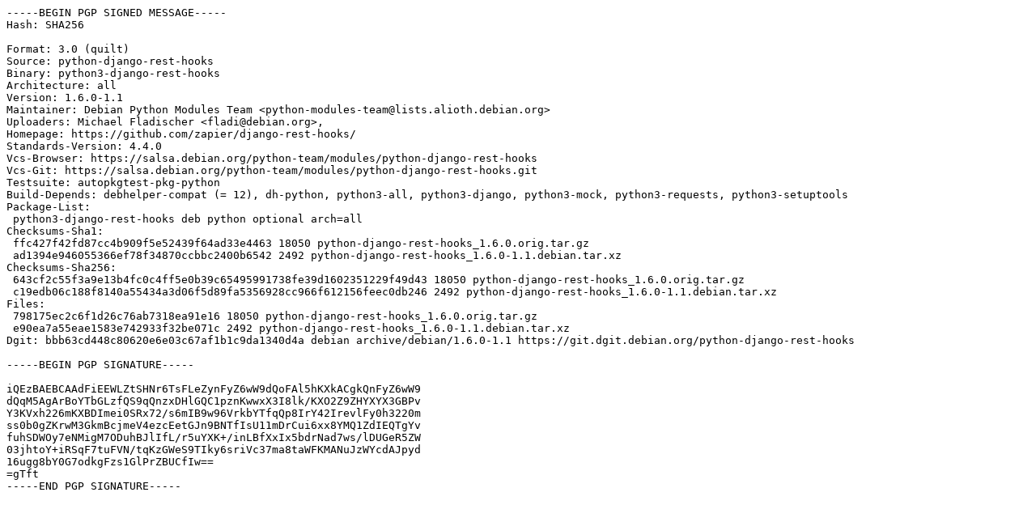

--- FILE ---
content_type: text/prs.lines.tag
request_url: https://deb.debian.org/debian/pool/main/p/python-django-rest-hooks/python-django-rest-hooks_1.6.0-1.1.dsc
body_size: 1792
content:
-----BEGIN PGP SIGNED MESSAGE-----
Hash: SHA256

Format: 3.0 (quilt)
Source: python-django-rest-hooks
Binary: python3-django-rest-hooks
Architecture: all
Version: 1.6.0-1.1
Maintainer: Debian Python Modules Team <python-modules-team@lists.alioth.debian.org>
Uploaders: Michael Fladischer <fladi@debian.org>,
Homepage: https://github.com/zapier/django-rest-hooks/
Standards-Version: 4.4.0
Vcs-Browser: https://salsa.debian.org/python-team/modules/python-django-rest-hooks
Vcs-Git: https://salsa.debian.org/python-team/modules/python-django-rest-hooks.git
Testsuite: autopkgtest-pkg-python
Build-Depends: debhelper-compat (= 12), dh-python, python3-all, python3-django, python3-mock, python3-requests, python3-setuptools
Package-List:
 python3-django-rest-hooks deb python optional arch=all
Checksums-Sha1:
 ffc427f42fd87cc4b909f5e52439f64ad33e4463 18050 python-django-rest-hooks_1.6.0.orig.tar.gz
 ad1394e946055366ef78f34870ccbbc2400b6542 2492 python-django-rest-hooks_1.6.0-1.1.debian.tar.xz
Checksums-Sha256:
 643cf2c55f3a9e13b4fc0c4ff5e0b39c65495991738fe39d1602351229f49d43 18050 python-django-rest-hooks_1.6.0.orig.tar.gz
 c19edb06c188f8140a55434a3d06f5d89fa5356928cc966f612156feec0db246 2492 python-django-rest-hooks_1.6.0-1.1.debian.tar.xz
Files:
 798175ec2c6f1d26c76ab7318ea91e16 18050 python-django-rest-hooks_1.6.0.orig.tar.gz
 e90ea7a55eae1583e742933f32be071c 2492 python-django-rest-hooks_1.6.0-1.1.debian.tar.xz
Dgit: bbb63cd448c80620e6e03c67af1b1c9da1340d4a debian archive/debian/1.6.0-1.1 https://git.dgit.debian.org/python-django-rest-hooks

-----BEGIN PGP SIGNATURE-----

iQEzBAEBCAAdFiEEWLZtSHNr6TsFLeZynFyZ6wW9dQoFAl5hKXkACgkQnFyZ6wW9
dQqM5AgArBoYTbGLzfQS9qQnzxDHlGQC1pznKwwxX3I8lk/KXO2Z9ZHYXYX3GBPv
Y3KVxh226mKXBDImei0SRx72/s6mIB9w96VrkbYTfqQp8IrY42IrevlFy0h3220m
ss0b0gZKrwM3GkmBcjmeV4ezcEetGJn9BNTfIsU11mDrCui6xx8YMQ1ZdIEQTgYv
fuhSDWOy7eNMigM7ODuhBJlIfL/r5uYXK+/inLBfXxIx5bdrNad7ws/lDUGeR5ZW
03jhtoY+iRSqF7tuFVN/tqKzGWeS9TIky6sriVc37ma8taWFKMANuJzWYcdAJpyd
16ugg8bY0G7odkgFzs1GlPrZBUCfIw==
=gTft
-----END PGP SIGNATURE-----
